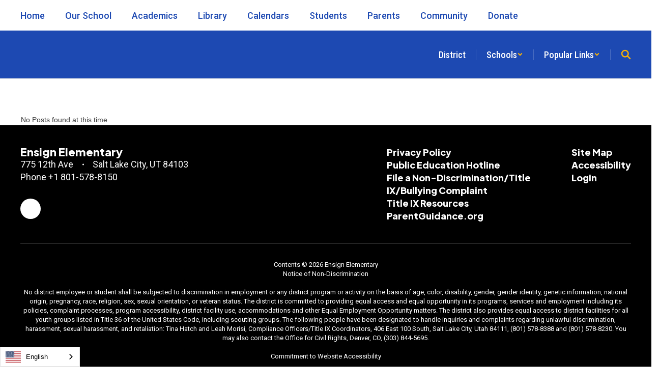

--- FILE ---
content_type: image/svg+xml; charset=utf-8
request_url: https://cdn.weglot.com/flags/rectangle_mat/rw.svg
body_size: -105
content:
<svg xmlns="http://www.w3.org/2000/svg" xmlns:xlink="http://www.w3.org/1999/xlink" viewBox="0 0 640 480"><path fill="#20603d" d="M0 0h640v480H0z"/><path fill="#fad201" d="M0 0h640v360H0z"/><path fill="#00a1de" d="M0 0h640v240H0z"/><g transform="translate(511 125.4)scale(.66667)"><g id="b"><path id="a" fill="#e5be01" d="M116.1 0 35.7 4.7l76.4 25.4-78.8-16.3L100.6 58l-72-36.2L82 82.1 21.9 28.6l36.2 72-44.3-67.3L30 112 4.7 35.7 0 116.1-1-1z"/><use xlink:href="#a" width="100%" height="100%" transform="scale(1 -1)"/></g><use xlink:href="#b" width="100%" height="100%" transform="scale(-1 1)"/><circle r="34.3" fill="#e5be01" stroke="#00a1de" stroke-width="3.4"/></g><rect width="100%" height="100%" style="fill:rgb(255,255,255,.2)"/></svg>